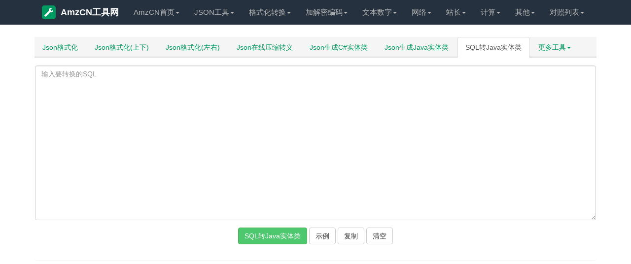

--- FILE ---
content_type: text/html; charset=utf-8
request_url: http://tools.amzcn.com/sql2java/
body_size: 6566
content:
<!DOCTYPE html><html lang="zh-CN"><head><meta charset="utf-8" /><meta name="viewport" content="width=device-width, initial-scale=1.0, minimum-scale=1.0, maximum-scale=1.0, user-scalable=no" /><title>在线SQL转Java实体类-AmzCN工具网</title><meta name="applicable-device" content="pc,mobile" /><meta http-equiv="Cache-Control" content="no-transform" /><meta http-equiv="Cache-Control" content="no-siteapp" /><meta name="keywords" content="SQL转Java实体类,SQL生成Java实体类" /><meta name="description" content="SQL转Java实体类工具为您提供将SQL转为java实体类,mysql数据转Java实体类,oracle转Java实体类,在线SQL生成Java实体类等" /><meta name="renderer" content="webkit" /><meta name="apple-mobile-web-app-capable" content="yes" /><link rel="icon" href="/favicon.ico" mce_href="/favicon.ico" type="image/x-icon" /><link href="/static/style/bootstrap.min.css" rel="stylesheet" type="text/css" /><link href="/static/style/tool.css" rel="stylesheet" type="text/css" /><!--[if lt IE 9]><script src="http://apps.bdimg.com/libs/html5shiv/3.7/html5shiv.min.js"></script><script src="http://apps.bdimg.com/libs/respond.js/1.4.2/respond.min.js"></script><![endif]--><!---->
<!-- Global site tag (gtag.js) - Google Analytics -->
<script async src="https://www.googletagmanager.com/gtag/js?id=UA-61683957-2"></script>
<script>
  window.dataLayer = window.dataLayer || [];
  function gtag(){dataLayer.push(arguments);}
  gtag('js', new Date());

  gtag('config', 'UA-61683957-2');
</script>
<script async src="https://pagead2.googlesyndication.com/pagead/js/adsbygoogle.js?client=ca-pub-5440798380585316"
     crossorigin="anonymous"></script>
</head><body><div class="navbar navbar-default navbar-static-top navbar-fixed-top">
    <div class="jz container">
        <div class="navbar-header">
            <button type="button" class="navbar-toggle collapsed" data-toggle="collapse" data-target="#navbar"
                    aria-expanded="false" aria-controls="navbar"><span class="sr-only">AmzCN工具网</span> <span
                    class="icon-bar"></span><span class="icon-bar"></span><span class="icon-bar"></span></button>
            <a class="navbar-brand" href="/" title="AmzCN工具网"><em class="logo_ico glyphicon glyphicon-wrench"></em>AmzCN工具网</a>
        </div>
        <div id="navbar" class="navbar-collapse collapse" role="navigation">
            <ul class="nav navbar-nav" id="top_menu">
                <li class="dropdown"><a href="//www.amzcn.com/" class="dropdown-toggle" data-toggle="dropdown" role="button" aria-haspopup="true" aria-expanded="false">AmzCN首页<span class="caret"></span></a>
                    <ul class="dropdown-menu ul-list">
                        <li><a href="//www.amzcn.com/">AmzCN首页</a></li>
                        <li><a href="//www.amzcn.com/">AmzCN网站导航</a></li>
                        <li><a href="//pan.amzcn.com/">AmzCN OneDrive列表</a></li>
                        <li><a href="//www.amzcn.com/cdn/">CF Parnter管理</a></li>
                    </ul>
                </li>
				
				<li class="dropdown"><a href="/" class="dropdown-toggle" data-toggle="dropdown"
                                        role="button" aria-haspopup="true" aria-expanded="false">JSON工具<span
                        class="caret"></span></a>
                    <ul class="dropdown-menu ul-list">
                        <li><a href="/json/">Json格式化</a></li>
                        <li><a href="/jsonudview/">Json格式化(上下)</a></li>
                        <li><a href="/jsonlrview/">Json格式化(左右)</a></li>
                        <li><a href="/jsonzip/">Json在线压缩转义</a></li>
                        <li role="separator" class="divider"></li>
                        <li><a href="/json2cs/">Json生成C#实体类</a></li>
                        <li><a href="/json2java/"> Json生成Java实体类</a></li>
                        <li><a href="/json2go/">Json生成Go结构体</a></li>
                        <li><a href="/sql2java/">SQL转Java实体类</a></li>
                        <li><a href="/json2xml/">XML和Json在线互转</a></li>
                        <li><a href="/excel2json/">Excel/CSV转Json格式</a></li>
                        <li><a href="/json2excel/">Json转Excel/CSV格式</a></li>
                        <li><a href="/json2get/">JSON和GET参数互转</a></li>
                        <li><a href="/json2yaml/">JSON转YAML</a></li>
                    </ul>
                <li class="dropdown">
                <li class="dropdown"><a href="/" class="dropdown-toggle" data-toggle="dropdown"
                                        role="button" aria-haspopup="true" aria-expanded="false">格式化转换<span
                        class="caret"></span></a>
                    <ul class="dropdown-menu ul-list">
                        <li><a href="/formathtml/">HTML格式化/压缩</a></li>
                        <li><a href="/formatcss/" style="color:#f30"> CSS格式化/压缩</a></li>
                        <li><a href="/formatjs/">JS格式化/压缩</a></li>
                        <li><a href="/endecodejs/">JS加密/解密</a></li>
                        <li><a href="/confundirjs/"> JS代码混合加密</a></li>
                        <li><a href="/formatsql/">SQL压缩/格式化</a></li>
                        <li><a href="/formatphp/">PHP代码格式化工具</a></li>
                        <li><a href="/formatxml/">XML压缩/格式化 </a></li>
                        <li role="separator" class="divider"></li>
                        <li><a href="/htmloutjs/" style="color:#f30">Html/JS互转</a></li>
                        <li><a href="/htmlescape/"> Html转义工具</a></li>
                        <li><a href="/html2cj/"> Html转C#/JSP</a></li>
                        <li><a href="/html2php/">Html转PHP代码</a></li>
                        <li><a href="/html2all/">Html转ASP/Perl</a></li>
                        <li><a href="/htmlfromcsv/">Excel转HTML表格</a></li>
                        <li><a href="/htmltable/">Html表格生成器</a></li>
                        <li><a href="/htmlmarkdown/">HTML/MarkDown互转</a></li>
                        <li role="separator" class="divider"></li>
                        <li><a href="/regex/" style="color:green">正则表达式测试工具</a></li>
                        <li><a href="/regexcode/">正则生成代码</a></li>
                        <li><a href="/formatfilter/">Html过滤工具</a></li>
                        <li><a href="/runjs/">运行Js/html/css</a></li>
                        <li><a href="/xpath/">Xpath工具</a></li>
                    </ul>
                <li class="dropdown">
                <li class="dropdown"><a href="/" class="dropdown-toggle" data-toggle="dropdown"
                                        role="button" aria-haspopup="true" aria-expanded="false">加解密编码<span
                        class="caret"></span></a>
                    <ul class="dropdown-menu ul-list">
                        <li><a href="/md5/">MD5加密工具</a></li>
                        <li><a href="/urlcode/">URL网址16进制加密</a></li>
                        <li><a href="/urlthunder/">迅雷旋风URL加解密</a></li>
                        <li><a href="/base64/"> Base64加密/解密</a></li>
                        <li><a href="/escape/">Escape加密/解密</a></li>
                        <li><a href="/deencrypt/">对称加密/解密</a></li>
                        <li><a href="/shaencrypt/">SHA/SHA256加密</a></li>
                        <li><a href="/allencrypt/">散列/哈希加密大全</a></li>
                        <li><a href="/morse/">摩尔斯电码加解密</a></li>
                        <li><a href="/password/">密码生成器</a></li>
                        <li role="separator" class="divider"></li>
                        <li><a href="/uuid/">UUID在线生成</a></li>
                        <li><a href="/guid/">GUID在线生成</a></li>
                        <li><a href="/barcode/">条形码生成器</a></li>
                        <li><a href="/ip2long/">IP/数字地址转换</a></li>
                        <li><a href="/img2base64/" style="color:#f00"> 图片转Base64</a></li>
                        <li><a href="/utf8/">UTF-8转GBK</a></li>
                        <li><a href="/unicode/">Unicode/ASCII转换</a></li>
                        <li><a href="/ascii/">ASCII编码/解码</a></li>
                        <li><a href="/urlencode/">URL编码/解码</a></li>
                        <li><a href="/keyboardcode/">KeyCode键盘按键码</a></li>
                        <li><a href="/androidkeycode/">Android按键码</a></li>
                        <li><a href="/keyboardtest/">键盘测试工具</a></li>
                    </ul>
                <li class="dropdown">
                <li class="dropdown"><a href="/" class="dropdown-toggle" data-toggle="dropdown"
                                        role="button" aria-haspopup="true" aria-expanded="false">文本数字<span
                        class="caret"></span></a>
                    <ul class="dropdown-menu ul-list">
                        <li><a href="/editor/">Html在线编辑器</a></li>
                        <li><a href="/autoformat/" style="color:#f30"> 文章自动排版</a></li>
                        <li><a href="/caiji/" style="color:green"> 文章内容采集</a></li>
                        <li><a href="/jianfan/">简繁字体转换</a></li>
                        <li><a href="/pinyin/">汉字转为拼音</a></li>
                        <li><a href="/huoxingwen/">火星文转换器</a></li>
                        <li><a href="/txtreplace/">文本内容替换</a></li>
                        <li><a href="/textdiff/"> 文本内容对比</a></li>
                        <li><a href="/txtcount/">在线统计字数工具</a></li>
                        <li><a href="/quchong/">内容去重工具</a></li>
                        <li><a href="/wenzitexiao/">文字特效工具</a></li>
                        <li><a href="/zipstringtext/">字符串文本压缩工具</a></li>
                        <li role="separator" class="divider"></li>
                        <li><a href="/camelcase/" style="color:blue">驼峰与下划线互转</a></li>
                        <li><a href="/quanbaojiao/">全角半角转换</a></li>
                        <li><a href="/enlower/">英文字母大小写转换</a></li>
                        <li><a href="/rmbdaxie/">人民币大写转换工具</a></li>
                        <li><a href="/random/">随机数生成器</a></li>
                        <li><a href="/unixtime/"> Unix时间戳在线转换</a></li>
                        <li><a href="/hexconvert/">常用进制转换工具</a></li>
                        <li><a href="/hexrgb/"> RGB颜色在线转换</a></li>
                    </ul>
                <li class="dropdown">
                <li class="dropdown"><a href="/" class="dropdown-toggle" data-toggle="dropdown"
                                        role="button" aria-haspopup="true" aria-expanded="false">网络<span
                        class="caret"></span></a>
                    <ul class="dropdown-menu">
                        <li><a href="/ip/">IP地址归属地查询</a></li>
                        <li><a href="/websocket/">Websocket测试</a></li>
                        <li><a href="/browserinfo/">获取浏览器信息</a></li>
                        <li><a href="/dns/">公共DNS</a></li>
                        <li><a href="/alldns/">各地区公共DNS</a></li>
                    </ul>
                <li class="dropdown">
                <li class="dropdown"><a href="/" class="dropdown-toggle" data-toggle="dropdown"
                                        role="button" aria-haspopup="true" aria-expanded="false">站长<span
                        class="caret"></span></a>
                    <ul class="dropdown-menu ul-list">
                        <li><a href="/checkweixin/" style="color:red">微信域名检测工具</a></li>
                        <li><a href="/htaccess2nginx/" style="color:green">htaccess转nginx</a></li>
                        <li><a href="/shortcut/">生成桌面快捷方式</a></li>
                        <li><a href="/px2rem/">rem与px转换工具</a></li>
                        <li><a href="/favicon/">在线制作ico图标</a></li>
                        <li><a href="/createmeta/">生成网页Meta标签</a></li>
                        <li><a href="/refresh/">在线定时刷新网址</a></li>
                        <li><a href="/tiaoseban/">在线调色板</a></li>
                        <li role="separator" class="divider"></li>
                        <li><a href="/gzip/">网站Gzip压缩检测</a></li>
                        <li><a href="/checkurl/">网站死链检测</a></li>
                        <li><a href="/whois/"> Whois查询工具</a></li>
                        <li><a href="/chaicp/">ICP网站备案查询</a></li>
                        <li><a href="/chameta/">Meta标签优化分析</a></li>
                        <li><a href="/checkkeyword/">网页关键词密度检测</a></li>
                        <li><a href="/webstatus/">HTTP状态码查询</a></li>
                    </ul>
                <li class="dropdown">
                <li class="dropdown"><a href="/" class="dropdown-toggle" data-toggle="dropdown"
                                        role="button" aria-haspopup="true" aria-expanded="false">计算<span
                        class="caret"></span></a>
                    <ul class="dropdown-menu">
                        <li><a href="/nianlvli/">利率计算器在线</a></li>
                        <li><a href="/subnetmask/">子网掩码计算器</a></li>
                        <li><a href="/calculator/">在线科学计算器</a></li>
                    </ul>
                <li class="dropdown">
                <li class="dropdown"><a href="/" class="dropdown-toggle" data-toggle="dropdown"
                                        role="button" aria-haspopup="true" aria-expanded="false">其他<span
                        class="caret"></span></a>
                    <ul class="dropdown-menu">
                        <li><a href="/tuya/">在线涂鸦画板</a></li>
                        <li><a href="/shizhong/">在线时钟</a></li>
                        <li><a href="/worldtime/">世界各地时间</a></li>
                        <li><a href="/capital/">世界各国首都查询</a></li>
                        <li><a href="/currency/">世界各地货币查询</a></li>
                        <li><a href="/areacode/">世界各国区号时差查询</a></li>
                        <li><a href="/jieri/">世界节日查询</a></li>
                        <li><a href="/shaoshuminzu/">全国少数民族分布查询</a></li>
                        <li><a href="/chaodai/">中国历史朝代时间查询表</a></li>
                        <li><a href="/tesufuhao/">特殊符号大全</a></li>
                        <li><a href="/lishishangdejintian/">历史上的今天</a></li>
                    </ul>
                <li class="dropdown">
                <li class="dropdown"><a href="/" class="dropdown-toggle" data-toggle="dropdown"
                                        role="button" aria-haspopup="true" aria-expanded="false">对照列表<span
                        class="caret"></span></a>
                    <ul class="dropdown-menu">
                        <li><a href="/useragent/">常用User-Agent</a></li>
                        <li><a href="/contenttype/">Content-Type对照表</a></li>
                        <li><a href="/requestmethod/">Request请求大全</a></li>
                        <li><a href="/httpheader/">HTTP请求头大全</a></li>
                        <li><a href="/pagecode/"> HTTP状态码</a></li>
                        <li role="separator" class="divider"></li>
                        <li><a href="/asciicode/">ASCII对照表</a></li>
                        <li><a href="/htmlescapechar/">HTML特殊字符转义</a></li>
                        <li><a href="/ports/">常见端口大全</a></li>
                        <li><a href="/bootstrapicon/">Bootstrap字体图标</a></li>
                        <li><a href="/androidmanifest/"> Android Manifest权限大全</a></li>
                        <li><a href="/linuxcmd/">Linux常用命令大全</a></li>
                    </ul>
                </li>
            </ul>
        </div>
    </div>
</div>
<div class="container"><div class="row"><div class="col-md-12 col10main"><div class="accordion" id="accordion2"><div class="accordion-group"><!-- <div><a href="https://www.aliyun.com/minisite/goods?userCode=eaborev5" target="_blank" rel="nofollow"><img src="http://zxgj.16400.cn/static/images/ali.jpg"></a></div> -->
<ul class="nav nav-tabs hbflag"><li role="presentation"><a href="/json/">Json格式化</a></li><li role="presentation"><a href="/jsonudview/"> Json格式化(上下)</a></li><li role="presentation"><a href="/jsonlrview/">Json格式化(左右)</a></li><li role="presentation"><a href="/jsonzip/">Json在线压缩转义</a></li><li role="presentation"><a href="/json2cs/">Json生成C#实体类</a></li><li role="presentation"><a href="/json2java/"> Json生成Java实体类</a></li><li role="presentation" class="active"><a href="/sql2java/">SQL转Java实体类</a></li><li role="presentation" class="dropdown"><a class="dropdown-toggle" data-toggle="dropdown" href="javascript:;" role="button" aria-haspopup="true" aria-expanded="false">更多工具<span class="caret"> </span></a><ul class="dropdown-menu"><li role="presentation"><a href="/json2go/">Json生成Go结构体</a></li><li role="presentation"><a href="/json2xml/">XML和Json在线互转</a></li><li role="presentation"><a href="/excel2json/">Excel/CSV转Json格式</a></li><li role="presentation"><a href="/json2excel/">Json转Excel/CSV格式</a></li><li role="presentation"><a href="/json2get/">JSON和GET参数互转</a></li><li role="presentation"><a href="/json2yaml/">JSON转YAML</a></li></ul></li></ul><div class="panel"><form id="form1" class="form-horizontal" action="/md5/" method="post"><div class="form-group"><div class="col-sm-12"><textarea class="form-control" id="content" name="content" rows="15" placeholder="输入要转换的SQL"></textarea></div></div><div class="form-group"><div class="col-sm-12 text-center"><button class="btn btn-success" type="button" id="htaccess" onclick="change()">SQL转Java实体类</button><button type="button" class="btn btn-default" onclick="demo();">示例</button><span id="copyallcode" class="btn btn-default" data-clipboard-target="#result">复制</span><button type="button" class="btn btn-default" onclick="ClearAll()">清空</button></div></div><div class="form-group"><div class="col-sm-12"><pre><code id="result"></code></pre></div></div></form></div></div><div class="alert alert alert-success alert-dismissible"><h4>SQL转Java实体类工具介绍</h4><p>为您提供将SQL转为java实体类,mysql数据转Java实体类,oracle转Java实体类,在线SQL生成Java实体类等。</p></div> <div class="accordion-group"> </div></div></div></div></div><script src="/static/script/jquery-1.11.3.min.js" type="text/javascript"></script><script src="/static/script/bootstrap.min.js" type="text/javascript"></script><script src="/static/script/tool.js" type="text/javascript"></script><script src="/static/script/hightout.js"></script><script src="/static/script/pcjs/sql2java.js"></script><script type="text/javascript">function demo(){
var demo_str = 'CREATE TABLE `tb_address` (\n    `address_id` int(10) NOT NULL AUTO_INCREMENT,\n    `uid` int(11) NOT NULL,\n    `address_addr` varchar(255) NOT NULL,\n    `address_contry_id` int(10) NOT NULL,\n    `address_postcode` varchar(32) NOT NULL,\n    `address_phone` varchar(32) NOT NULL,\n    `address_realname` varchar(32) NOT NULL,\n    `address_is_default` int(1) NOT NULL,\n    `province_code` int(10) unsigned NOT NULL,\n    `city_code` int(10) unsigned NOT NULL,\n    `province_name` varchar(30) NOT NULL,\n    `city_name` varchar(30) NOT NULL,\n )';$("#content").val(demo_str);}</script><div class="container" id="foot-history">
    <div class="row">
        <div class="col-md-12"><span>您的足迹：</span><span id="visit_history"></span></div>
        <div class="col-md-12" style="margin-top:10px">
			<script async src="https://pagead2.googlesyndication.com/pagead/js/adsbygoogle.js?client=ca-pub-5440798380585316"
     crossorigin="anonymous"></script>
<!-- toolszuji -->
<ins class="adsbygoogle"
     style="display:block"
     data-ad-client="ca-pub-5440798380585316"
     data-ad-slot="4072884444"
     data-ad-format="auto"
     data-full-width-responsive="true"></ins>
<script>
     (adsbygoogle = window.adsbygoogle || []).push({});
</script>
			<!-- 广告区1 --></div>
    </div>
</div>
<div class="container">
    <div class="row">
        <div class="col-md-12 footer-nav">
            <h2>AmzCN工具网导航</h2>
            <ul class="list-inline list-inline-bg">
                <h3><span>JSON工具</span></h3>
                <li><span></span><a href="/json/">Json格式化</a></li>
                <li><span></span><a href="/jsonudview/"> Json格式化(上下)</a></li>
                <li><span></span><a href="/jsonlrview/">Json格式化(左右)</a></li>
                <li><span></span><a href="/jsonzip/">Json在线压缩转义</a></li>
                <li><span></span><a href="/json2cs/">Json生成C#实体类</a></li>
                <li><span></span><a href="/json2java/"> Json生成Java实体类</a></li>
                <li><span></span><a href="/json2go/">Json生成Go结构体</a></li>
                <li><span></span><a href="/sql2java/">SQL转Java实体类</a></li>
                <li><span></span><a href="/json2xml/">XML和Json在线互转</a></li>
                <li><span></span><a href="/excel2json/">Excel/CSV转Json格式</a></li>
                <li><span></span><a href="/json2excel/">Json转Excel/CSV格式</a></li>
                <li><span></span><a href="/json2get/">JSON和GET参数互转</a></li>
                <li><span></span><a href="/json2yaml/">JSON转YAML</a></li>
            </ul>
            <ul class="list-inline list-inline-bg">
                <h3><span>格式化转换</span></h3>
                <li><span></span><a href="/formathtml/">HTML格式化/压缩</a></li>
                <li><span></span><a href="/formatcss/" style="color:#f30"> CSS格式化/压缩</a></li>
                <li><span></span><a href="/formatjs/">JS格式化/压缩</a></li>
                <li><span></span><a href="/endecodejs/">JS加密/解密</a></li>
                <li><span></span><a href="/confundirjs/"> JS代码混合加密</a></li>
                <li><span></span><a href="/formatsql/">SQL压缩/格式化</a></li>
                <li><span></span><a href="/formatphp/">PHP代码格式化工具</a></li>
                <li><span></span><a href="/formatxml/">XML压缩/格式化 </a></li>
                <li><span></span><a href="/formatcs/">C#代码格式化工具</a></li>
                <li><span></span><a href="/formatjava/">JAVA代码格式化工具</a></li>
                <li><span></span><a href="/formatcsql/">SQL代码格式化工具</a></li>
                <li><span></span><a href="/formatpy/">Python代码格式化工具</a></li>
                <li><span></span><a href="/formatruby/">Ruby代码格式化工具</a></li>
                <li><span></span><a href="/formatc/">C语言代码格式化工具</a></li>
                <li><span></span><a href="/formatcpp/">C++代码格式化工具</a></li>
                <li><span></span><a href="/formatperl/">Perl代码格式化工具</a></li>
                <li><span></span><a href="/formatvbs/">VBScript格式化工具</a></li>
                <li><span></span><a href="/html2js/"> Html转JS</a></li>
                <li><span></span><a href="/htmloutjs/" style="color:#f30">Html/JS互转</a></li>
                <li><span></span><a href="/htmlescape/"> Html转义工具</a></li>
                <li><span></span><a href="/html2cj/"> Html转C#/JSP</a></li>
                <li><span></span><a href="/html2php/">Html转PHP代码</a></li>
                <li><span></span><a href="/html2all/">Html转ASP/Perl</a></li>
                <li><span></span><a href="/htmlfromcsv/">Excel转HTML表格</a></li>
                <li><span></span><a href="/htmltable/">Html表格生成器</a></li>
                <li><span></span><a href="/html2ubb/">HTML/UBB互转</a></li>
                <li><span></span><a href="/htmlmarkdown/">HTML/MarkDown互转</a></li>
                <li><span></span><a href="/regex/" style="color:green">正则表达式测试工具</a></li>
                <li><span></span><a href="/regexcode/">正则生成代码</a></li>
                <li><span></span><a href="/formatfilter/">Html过滤工具</a></li>
                <li><span></span><a href="/regexdso/">常用正则表达式</a></li>
                <li><span></span><a href="/regexsucha/">正则表达式语法速查</a></li>
                <li><span></span><a href="/runjs/">运行Js/html/css</a></li>
                <li><span></span><a href="/xpath/">Xpath工具</a></li>
            </ul>
            <ul class="list-inline list-inline-bg">
                <h3><span>加解密编码</span></h3>
                <li><span></span><a href="/md5/">MD5加密工具</a></li>
                <li><span></span><a href="/urlcode/">URL网址16进制加密</a></li>
                <li><span></span><a href="/urlthunder/">迅雷旋风URL加解密</a></li>
                <li><span></span><a href="/base64/"> Base64加密/解密</a></li>
                <li><span></span><a href="/escape/">Escape加密/解密</a></li>
                <li><span></span><a href="/deencrypt/">对称加密/解密</a></li>
                <li><span></span><a href="/aesencrypt/">AES加密/解密</a></li>
                <li><span></span><a href="/desencrypt/">DES加密/解密</a></li>
                <li><span></span><a href="/rc4encrypt/">RC4加密/解密</a></li>
                <li><span></span><a href="/rabbitencrypt/">Rabbit加密/解密</a></li>
                <li><span></span><a href="/tripledes/">TripleDES加密/解密</a></li>
                <li><span></span><a href="/shaencrypt/">SHA/SHA256加密</a></li>
                <li><span></span><a href="/allencrypt/">散列/哈希加密大全</a></li>
                <li><span></span><a href="/morse/">摩尔斯电码加解密</a></li>
                <li><span></span><a href="/password/">密码生成器</a></li>
                <li><span></span><a href="/uuid/">UUID在线生成</a></li>
                <li><span></span><a href="/guid/">GUID在线生成</a></li>
                <li><span></span><a href="/htpasswd/">htpasswd生成</a></li>
                <li><span></span><a href="/barcode/">条形码生成器</a></li>
                <li><span></span><a href="/ip2long/">IP/数字地址转换</a></li>
                <li><span></span><a href="/img2base64/" style="color:#f00"> 图片转Base64</a></li>
                <li><span></span><a href="/utf8/">UTF-8转GBK</a></li>
                <li><span></span><a href="/unicode/">Unicode/ASCII转换</a></li>
                <li><span></span><a href="/ascii/">ASCII编码/解码</a></li>
                <li><span></span><a href="/urlencode/">URL编码/解码</a></li>
                <li><span></span><a href="/navtiveunicode/">Native/Unicode编码转换</a></li>
                <li><span></span><a href="/keyboardcode/">KeyCode键盘按键码</a></li>
                <li><span></span><a href="/androidkeycode/">Android按键码</a></li>
                <li><span></span><a href="/keyboardtest/">键盘测试工具</a></li>
            </ul>
            <ul class="list-inline list-inline-bg">
                <h3><span>文本数字</span></h3>
                <li><span></span><a href="/editor/">Html在线编辑器</a></li>
                <li><span></span><a href="/autoformat/" style="color:#f30"> 文章自动排版</a></li>
                <li><span></span><a href="/caiji/" style="color:green"> 文章内容采集</a></li>
                <li><span></span><a href="/jianfan/">简繁字体转换</a></li>
                <li><span></span><a href="/pinyin/">汉字转为拼音</a></li>
                <li><span></span><a href="/huoxingwen/">火星文转换器</a></li>
                <li><span></span><a href="/txtreplace/">文本内容替换</a></li>
                <li><span></span><a href="/textdiff/"> 文本内容对比</a></li>
                <li><span></span><a href="/txtcount/">在线统计字数工具</a></li>
                <li><span></span><a href="/shupai/">文字竖排工具</a></li>
                <li><span></span><a href="/textflip/">文字翻转工具</a></li>
                <li><span></span><a href="/quchong/">内容去重工具</a></li>
                <li><span></span><a href="/wenzitexiao/">文字特效工具</a></li>
                <li><span></span><a href="/zipstringtext/">字符串文本压缩工具</a></li>
                <li><span></span><a href="/camelcase/" style="color:blue">驼峰与下划线互转</a></li>
                <li><span></span><a href="/quanbaojiao/">全角半角转换</a></li>
                <li><span></span><a href="/enlower/">英文字母大小写转换</a></li>
                <li><span></span><a href="/rmbdaxie/">人民币大写转换工具</a></li>
                <li><span></span><a href="/random/">随机数生成器</a></li>
                <li><span></span><a href="/unixtime/"> Unix时间戳在线转换</a></li>
                <li><span></span><a href="/hexconvert/">常用进制转换工具</a></li>
                <li><span></span><a href="/hexrgb/"> RGB颜色在线转换</a></li>
            </ul>
            <ul class="list-inline list-inline-bg">
                <h3><span>网络</span></h3>
                <li><span></span><a href="/ip/">IP地址归属地查询</a></li>
                <li><span></span><a href="/websocket/">Websocket测试</a></li>
                <li><span></span><a href="/browserinfo/">获取浏览器信息</a></li>
                <li><span></span><a href="/dns/">公共DNS</a></li>
                <li><span></span><a href="/alldns/">各地区公共DNS</a></li>
                <li><span></span><a href="/dnsdx/">各地电信DNS</a></li>
                <li><span></span><a href="/dnslt/">各地联通DNS</a></li>
                <li><span></span><a href="/dnsyd/">各地移动DNS</a></li>
                <li><span></span><a href="/dnstt/">各地铁通DNS</a></li>
                <li><span></span><a href="/dnsedu/">教育网DNS</a></li>
                <li><span></span><a href="/dnsusa/">美国DNS</a></li>
            </ul>
            <ul class="list-inline list-inline-bg">
                <h3><span>站长</span></h3>
                <li><span></span><a href="/checkweixin/" style="color:red">微信域名检测工具</a></li>
                <li><span></span><a href="/htaccess2nginx/" style="color:green">htaccess转nginx</a></li>
                <li><span></span><a href="/shortcut/">生成桌面快捷方式</a></li>
                <li><span></span><a href="/px2rem/">rem与px转换工具</a></li>
                <li><span></span><a href="/favicon/">在线制作ico图标</a></li>
                <li><span></span><a href="/createmeta/">生成网页Meta标签</a></li>
                <li><span></span><a href="/refresh/">在线定时刷新网址</a></li>
                <li><span></span><a href="/tiaoseban/">在线调色板</a></li>
                <li><span></span><a href="/gzip/">网站Gzip压缩检测</a></li>
                <li><span></span><a href="/checkurl/">网站死链检测</a></li>
                <li><span></span><a href="/whois/"> Whois查询工具</a></li>
                <li><span></span><a href="/chaicp/">ICP网站备案查询</a></li>
                <li><span></span><a href="/chameta/">Meta标签优化分析</a></li>
                <li><span></span><a href="/checkkeyword/">网页关键词密度检测</a></li>
                <li><span></span><a href="/webstatus/">HTTP状态码查询</a></li>
            </ul>
            <ul class="list-inline list-inline-bg">
                <h3><span>计算</span></h3>
                <li><span></span><a href="/nianlvli/">利率计算器在线</a></li>
                <li><span></span><a href="/subnetmask/">子网掩码计算器</a></li>
                <li><span></span><a href="/calculator/">在线科学计算器</a></li>
                <li><span></span><a href="/calcarea/">面积换算器</a></li>
                <li><span></span><a href="/calcheat/">热量换算器</a></li>
                <li><span></span><a href="/calcvolume/">体积换算器</a></li>
                <li><span></span><a href="/calcpressure/">压力换算器</a></li>
                <li><span></span><a href="/calcpower/">功率换算器</a></li>
                <li><span></span><a href="/calclength/">长度换算器</a></li>
                <li><span></span><a href="/calctemperature/">温度换算器</a></li>
                <li><span></span><a href="/calctime/">时间换算器</a></li>
                <li><span></span><a href="/calcspeed/">速度换算器</a></li>
                <li><span></span><a href="/calcangle/">角度换算器</a></li>
                <li><span></span><a href="/calcdata/">数据大小换算器</a></li>
                <li><span></span><a href="/calcthickness/">密度换算器</a></li>
                <li><span></span><a href="/calcforce/">力换算器</a></li>
            </ul>
            <ul class="list-inline list-inline-bg">
                <h3><span>其他</span></h3>
                <li><span></span><a href="/tuya/">在线涂鸦画板</a></li>
                <li><span></span><a href="/shizhong/">在线时钟</a></li>
                <li><span></span><a href="/worldtime/">世界各地时间</a></li>
                <li><span></span><a href="/capital/">世界各国首都查询</a></li>
                <li><span></span><a href="/currency/">世界各地货币查询</a></li>
                <li><span></span><a href="/areacode/">世界各国区号时差查询</a></li>
                <li><span></span><a href="/jieri/">世界节日查询</a></li>
                <li><span></span><a href="/shaoshuminzu/">全国少数民族分布查询</a></li>
                <li><span></span><a href="/chaodai/">中国历史朝代时间查询表</a></li>
                <li><span></span><a href="/tesufuhao/">特殊符号大全</a></li>
                <li><span></span><a href="/lishishangdejintian/">历史上的今天</a></li>
            </ul>
            <ul class="list-inline list-inline-bg">
                <h3><span>对照列表</span></h3>
                <li><span></span><a href="/useragent/">常用User-Agent</a></li>
                <li><span></span><a href="/contenttype/">Content-Type对照表</a></li>
                <li><span></span><a href="/requestmethod/">Request请求大全</a></li>
                <li><span></span><a href="/httpheader/">HTTP请求头大全</a></li>
                <li><span></span><a href="/pagecode/"> HTTP状态码</a></li>
                <li><span></span><a href="/asciicode/">ASCII对照表</a></li>
                <li><span></span><a href="/htmlescapechar/">HTML特殊字符转义</a></li>
                <li><span></span><a href="/ports/">常见端口大全</a></li>
                <li><span></span><a href="/bootstrapicon/">Bootstrap字体图标</a></li>
                <li><span></span><a href="/androidmanifest/"> Android Manifest权限大全</a></li>
                <li><span></span><a href="/linuxcmd/">Linux常用命令大全</a></li>
            </ul>
        </div>
    </div>
</div>
<div class="container" style="margin-top:20px">
    <div class="row">
        <div class="col-sm-12"><p>友情链接：
            <a href="https://www.amzcn.com" target="_blank">AmzCN.com</a>
       <a href="https://pan.amzcn.com" target="_blank">OneDrive网盘</a>
        </div>
	</div>
</div>
<div class="copyright" id="footer">
    <div class="container">
        <div class="row">
            <div class="col-sm-12"><span>Copyright ©2021 <a href="/">AmzCN工具网 tools.amzcn.com</a></span> | <span><a href="//www.amzcn.com">AmzCN首页</a></span> | <span><a
                    href="https://beian.miit.gov.cn/" target="_blank" rel="nofollow">沪ICP备28000311</a></span></div>

        </div>
    </div>
</div>
<a class="gotop" href="#top" title="返回顶部" style="display: none;"><span class="arrow"></span><span
        class="arrow lit"></span></a>
<script>tj();</script>
</body></html>

--- FILE ---
content_type: text/html; charset=utf-8
request_url: https://www.google.com/recaptcha/api2/aframe
body_size: 267
content:
<!DOCTYPE HTML><html><head><meta http-equiv="content-type" content="text/html; charset=UTF-8"></head><body><script nonce="PAhPKaq69508Khv0cmO4VQ">/** Anti-fraud and anti-abuse applications only. See google.com/recaptcha */ try{var clients={'sodar':'https://pagead2.googlesyndication.com/pagead/sodar?'};window.addEventListener("message",function(a){try{if(a.source===window.parent){var b=JSON.parse(a.data);var c=clients[b['id']];if(c){var d=document.createElement('img');d.src=c+b['params']+'&rc='+(localStorage.getItem("rc::a")?sessionStorage.getItem("rc::b"):"");window.document.body.appendChild(d);sessionStorage.setItem("rc::e",parseInt(sessionStorage.getItem("rc::e")||0)+1);localStorage.setItem("rc::h",'1769032556279');}}}catch(b){}});window.parent.postMessage("_grecaptcha_ready", "*");}catch(b){}</script></body></html>

--- FILE ---
content_type: application/javascript
request_url: http://tools.amzcn.com/static/script/pcjs/sql2java.js
body_size: 510
content:
	function getType(str){
		str = str.toLowerCase();
		if(str.indexOf("varchar")!=-1){
			return "String";
		}else if(str.indexOf("number")!=-1||str.indexOf("int")!=-1){
			return "int";
		}else if(str.indexOf("blob")!=-1){
			return "InputStream";
		}else if(str.indexOf("long")!=-1){
			return "long";
		}else if(str.indexOf("decimal")!=-1||str.indexOf("numeric")!=-1){
			return "double";
		}else{
			return str;
		}
	}
	
	function change(){
			var sqls = $("#content").val();
		sql = sqls.replace(/\n/ig,"");
		sql = sql.replace(/create table ([^\\(]+)+\((.*)\)/ig,'$1##$2');
		sql =sql.split("##");
		var tn = sql[0].trim();
		//console.log(sql);
		sql = sql[1];
		
		var strs = sql.split(",");
		var a = new Array(strs.length);
		var html = "";
		$(strs).each(function(i){
			if(this.toString().trim()!=""){
				var aa = this.toString().trim().split(/\s+/g)
				field=aa[0];
				type = aa[1];
				html+="private "+getType(type)+" "+field+";\r\n";
			}
			
		})
		hightout(html);
	}